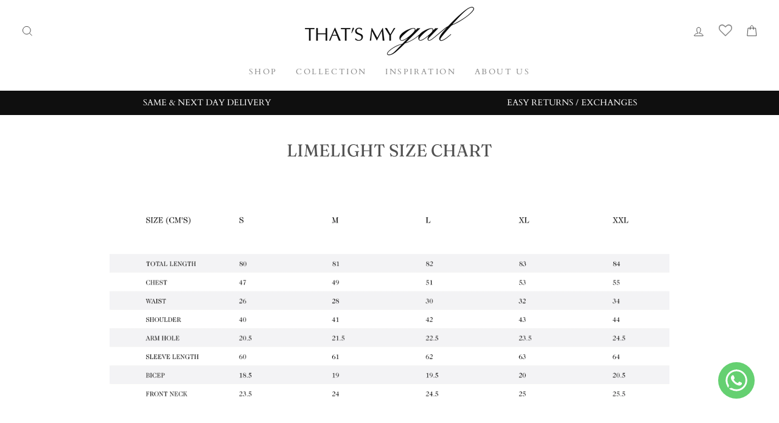

--- FILE ---
content_type: text/javascript
request_url: https://cdn.starapps.studio/apps/vsk/thatsmygal/data-v2.js
body_size: 9725
content:
"use strict";"undefined"==typeof window.starapps_data&&(window.starapps_data={}),"undefined"==typeof window.starapps_data.product_groups&&(window.starapps_data.product_groups=[{"id":1026172,"products_preset_id":78586,"collections_swatch":"first_product_image","group_name":"After Glow","option_name":"","collections_preset_id":null,"display_position":"top","products_swatch":"first_product_image","mobile_products_preset_id":78586,"mobile_products_swatch":"first_product_image","mobile_collections_preset_id":null,"mobile_collections_swatch":"first_product_image","same_products_preset_for_mobile":true,"same_collections_preset_for_mobile":true,"option_values":[{"id":7365447254174,"option_value":null,"featured_img":"https://cdn.shopify.com/s/files/1/0600/0771/0878/files/P1105582.jpg?v=1693387450","secondary_img":"https://cdn.shopify.com/s/files/1/0600/0771/0878/files/P1105600.jpg?v=1749194640","last_img":"https://cdn.shopify.com/s/files/1/0600/0771/0878/files/P1105665.jpg?v=1693387428","title":"AFTER GLOW DRESS - LAVENDER","handle":"after-glow-lavender","available":true,"max_price":525,"min_price":525,"published":false,"swatch_src":"No","swatch_value":null},{"id":7365447319710,"option_value":null,"featured_img":"https://cdn.shopify.com/s/files/1/0600/0771/0878/files/P1105910.jpg?v=1693387492","secondary_img":"https://cdn.shopify.com/s/files/1/0600/0771/0878/files/P1105885.jpg?v=1693387501","last_img":"https://cdn.shopify.com/s/files/1/0600/0771/0878/files/P1105841.jpg?v=1693387566","title":"AFTER GLOW DRESS - LIME","handle":"after-glow-lime","available":true,"max_price":525,"min_price":525,"published":false,"swatch_src":"No","swatch_value":null},{"id":7365447352478,"option_value":null,"featured_img":"https://cdn.shopify.com/s/files/1/0600/0771/0878/files/P1105974.jpg?v=1693387324","secondary_img":"https://cdn.shopify.com/s/files/1/0600/0771/0878/files/P1106014.jpg?v=1693387324","last_img":"https://cdn.shopify.com/s/files/1/0600/0771/0878/files/P1105929.jpg?v=1749194682","title":"AFTER GLOW DRESS - ARCTIC","handle":"after-glow-artic","available":true,"max_price":525,"min_price":525,"published":false,"swatch_src":"No","swatch_value":null}]},{"id":2543427,"products_preset_id":78586,"collections_swatch":"first_product_image","group_name":"ARI CO ORD SET","option_name":"","collections_preset_id":null,"display_position":"top","products_swatch":"first_product_image","mobile_products_preset_id":78586,"mobile_products_swatch":"first_product_image","mobile_collections_preset_id":null,"mobile_collections_swatch":"first_product_image","same_products_preset_for_mobile":true,"same_collections_preset_for_mobile":true,"option_values":[{"id":7482555793566,"option_value":null,"featured_img":"https://cdn.shopify.com/s/files/1/0600/0771/0878/files/TMG_30_Pink_1.png?v=1740473113","secondary_img":"https://cdn.shopify.com/s/files/1/0600/0771/0878/files/TMG_30_Pink_2.png?v=1740473132","last_img":"https://cdn.shopify.com/s/files/1/0600/0771/0878/files/TMG_30_Pink_3.png?v=1740473148","title":"ARI CO ORD SET - FUCHSIA","handle":"ari-co-ord-set-fuchsia","available":true,"max_price":325,"min_price":325,"published":false,"swatch_src":"No","swatch_value":null},{"id":7482556612766,"option_value":null,"featured_img":"https://cdn.shopify.com/s/files/1/0600/0771/0878/files/TMG_30_Lime_1.png?v=1740473005","secondary_img":"https://cdn.shopify.com/s/files/1/0600/0771/0878/files/TMG_30_Lime_2.png?v=1740473023","last_img":"https://cdn.shopify.com/s/files/1/0600/0771/0878/files/TMG_30_Lime_3.png?v=1740473038","title":"ARI CO ORD SET - LIME","handle":"ari-co-ord-set-lime","available":true,"max_price":325,"min_price":325,"published":false,"swatch_src":"No","swatch_value":null}]},{"id":3670094,"products_preset_id":78586,"collections_swatch":"first_product_image","group_name":"Ayna Smock","option_name":"","collections_preset_id":null,"display_position":"top","products_swatch":"first_product_image","mobile_products_preset_id":78586,"mobile_products_swatch":"first_product_image","mobile_collections_preset_id":null,"mobile_collections_swatch":"first_product_image","same_products_preset_for_mobile":true,"same_collections_preset_for_mobile":true,"option_values":[{"id":7530357096606,"option_value":null,"featured_img":"https://cdn.shopify.com/s/files/1/0600/0771/0878/files/A24EC600-6E30-41D9-8543-A470E26EF75C.jpg?v=1745657062","secondary_img":"https://cdn.shopify.com/s/files/1/0600/0771/0878/files/937D179F-A69A-4DFF-80FE-C243EC62B13B.jpg?v=1745657062","last_img":"https://cdn.shopify.com/s/files/1/0600/0771/0878/files/6D40B4CD-0D3F-460A-8A3B-F9732371C6A2.jpg?v=1745657062","title":"AYNA SMOCK DRESS - MINT/PINK","handle":"isla-smock-dress-pink","available":true,"max_price":355,"min_price":355,"published":true,"swatch_src":"No","swatch_value":null},{"id":7530357522590,"option_value":null,"featured_img":"https://cdn.shopify.com/s/files/1/0600/0771/0878/files/F08367DF-A362-4D6A-B52E-AAFC056F3B82.jpg?v=1745656972","secondary_img":"https://cdn.shopify.com/s/files/1/0600/0771/0878/files/4B2267DC-31C4-4983-9F90-F5991A4C8A4F.jpg?v=1745656972","last_img":"https://cdn.shopify.com/s/files/1/0600/0771/0878/files/E4666F6A-396F-4131-9509-9532B27FBB04.jpg?v=1745656946","title":"AYNA SMOCK DRESS - YELLOW/ GREY","handle":"isla-smock-dress-blue","available":true,"max_price":355,"min_price":355,"published":true,"swatch_src":"No","swatch_value":null},{"id":7530357850270,"option_value":null,"featured_img":"https://cdn.shopify.com/s/files/1/0600/0771/0878/files/80D7664A-1C4A-4037-8013-F5EAE3A0DFCA.jpg?v=1745656842","secondary_img":"https://cdn.shopify.com/s/files/1/0600/0771/0878/files/22B4F678-9065-4E00-8CE1-6703BEBF8AC7.jpg?v=1745656842","last_img":"https://cdn.shopify.com/s/files/1/0600/0771/0878/files/321F4463-0EB2-42EF-A182-7D0CD31DBEFD.jpg?v=1745656842","title":"AYNA SMOCK DRESS - RED/ PINK","handle":"isla-smock-dress-lilac","available":true,"max_price":355,"min_price":355,"published":true,"swatch_src":"No","swatch_value":null}]},{"id":3377807,"products_preset_id":78586,"collections_swatch":"first_product_image","group_name":"BE MINE DRESS","option_name":"","collections_preset_id":null,"display_position":"top","products_swatch":"first_product_image","mobile_products_preset_id":78586,"mobile_products_swatch":"first_product_image","mobile_collections_preset_id":null,"mobile_collections_swatch":"first_product_image","same_products_preset_for_mobile":true,"same_collections_preset_for_mobile":true,"option_values":[{"id":7515433861278,"option_value":null,"featured_img":"https://cdn.shopify.com/s/files/1/0600/0771/0878/files/C78BD250-4618-434B-AC74-81E363A41E5E.jpg?v=1745828536","secondary_img":"https://cdn.shopify.com/s/files/1/0600/0771/0878/files/B3DBC950-A28C-4622-A722-7202A0A6B73F.jpg?v=1745828536","last_img":"https://cdn.shopify.com/s/files/1/0600/0771/0878/files/DBBC8B34-DA76-4EF9-856D-4B9589EA8DA6.jpg?v=1745828521","title":"BE MINE DRESS - LIME","handle":"be-mine-dress-lime","available":true,"max_price":320,"min_price":320,"published":true,"swatch_src":"No","swatch_value":null},{"id":7515435532446,"option_value":null,"featured_img":"https://cdn.shopify.com/s/files/1/0600/0771/0878/files/A739D6D9-5A92-4296-BD14-9668F1A8A59D.jpg?v=1745828477","secondary_img":"https://cdn.shopify.com/s/files/1/0600/0771/0878/files/0BE1858D-BD11-4110-85FE-514F1525B72B.jpg?v=1745828477","last_img":"https://cdn.shopify.com/s/files/1/0600/0771/0878/files/D5D8E82B-0B5C-45C3-B340-172A000C1303.jpg?v=1745828457","title":"BE MINE DRESS - AZURE","handle":"be-mine-dress-azure","available":true,"max_price":320,"min_price":320,"published":true,"swatch_src":"No","swatch_value":null}]},{"id":1243739,"products_preset_id":78586,"collections_swatch":"first_product_image","group_name":"BLOOM BABY","option_name":"","collections_preset_id":null,"display_position":"top","products_swatch":"first_product_image","mobile_products_preset_id":78586,"mobile_products_swatch":"first_product_image","mobile_collections_preset_id":null,"mobile_collections_swatch":"first_product_image","same_products_preset_for_mobile":true,"same_collections_preset_for_mobile":true,"option_values":[{"id":7449375244446,"option_value":null,"featured_img":"https://cdn.shopify.com/s/files/1/0600/0771/0878/files/Bloom_Green_2.png?v=1731994031","secondary_img":"https://cdn.shopify.com/s/files/1/0600/0771/0878/files/Bloom_Green_1.png?v=1732190450","last_img":"https://cdn.shopify.com/s/files/1/0600/0771/0878/files/Bloom_Green_3.png?v=1731994033","title":"BLOOM BABY SHORT DRESS - OLIVE","handle":"bloom-baby-short-dress-olive","available":true,"max_price":299,"min_price":299,"published":false,"swatch_src":"No","swatch_value":null},{"id":7449375670430,"option_value":null,"featured_img":"https://cdn.shopify.com/s/files/1/0600/0771/0878/files/P1047582.jpg?v=1686730027","secondary_img":"https://cdn.shopify.com/s/files/1/0600/0771/0878/files/P1047531.jpg?v=1686730048","last_img":"https://cdn.shopify.com/s/files/1/0600/0771/0878/files/P1047561.jpg?v=1686730084","title":"BLOOM BABY SHORT DRESS - BLUE","handle":"bloom-baby-short-dress-blue","available":false,"max_price":375,"min_price":375,"published":false,"swatch_src":"No","swatch_value":null},{"id":7449376555166,"option_value":null,"featured_img":"https://cdn.shopify.com/s/files/1/0600/0771/0878/files/P1047696.jpg?v=1686730322","secondary_img":"https://cdn.shopify.com/s/files/1/0600/0771/0878/files/P1047699.jpg?v=1686730330","last_img":"https://cdn.shopify.com/s/files/1/0600/0771/0878/files/P1047765.jpg?v=1686730358","title":"BLOOM BABY SHORT DRESS - ROUGE","handle":"bloom-baby-short-dress-rouge","available":false,"max_price":375,"min_price":375,"published":false,"swatch_src":"No","swatch_value":null}]},{"id":3670096,"products_preset_id":78586,"collections_swatch":"first_product_image","group_name":"Boho Babe","option_name":"","collections_preset_id":null,"display_position":"top","products_swatch":"first_product_image","mobile_products_preset_id":78586,"mobile_products_swatch":"first_product_image","mobile_collections_preset_id":null,"mobile_collections_swatch":"first_product_image","same_products_preset_for_mobile":true,"same_collections_preset_for_mobile":true,"option_values":[{"id":7530346774686,"option_value":null,"featured_img":"https://cdn.shopify.com/s/files/1/0600/0771/0878/files/6FCD307D-7E48-4212-97F6-CA550EFEE841.jpg?v=1740290606","secondary_img":"https://cdn.shopify.com/s/files/1/0600/0771/0878/files/9FE56BD2-9C9B-4016-B3B8-21B101146151.jpg?v=1740290606","last_img":"https://cdn.shopify.com/s/files/1/0600/0771/0878/files/C240CF9C-28AA-474A-85E9-CA3451F3095C.jpg?v=1740290605","title":"BOHO BABE DRESS - PURPLE","handle":"boho-babe-dress-purple","available":true,"max_price":475,"min_price":475,"published":true,"swatch_src":"No","swatch_value":null},{"id":7530347069598,"option_value":null,"featured_img":"https://cdn.shopify.com/s/files/1/0600/0771/0878/files/713FEE35-0C9C-4A4E-93E0-8FEBAD515B33.jpg?v=1740290755","secondary_img":"https://cdn.shopify.com/s/files/1/0600/0771/0878/files/A1874BBA-3DE2-494D-A5BD-3F6D46C7ED68.jpg?v=1740290755","last_img":"https://cdn.shopify.com/s/files/1/0600/0771/0878/files/a8065e4a-e082-41b4-b4c1-9f9ac4c45f23.webp?v=1740290755","title":"BOHO BABE DRESS - TURQUOISE","handle":"boho-babe-dress-turquoise","available":true,"max_price":475,"min_price":475,"published":true,"swatch_src":"No","swatch_value":null},{"id":7530347167902,"option_value":null,"featured_img":"https://cdn.shopify.com/s/files/1/0600/0771/0878/files/78A0E59E-E066-4103-B164-B74487CC5B7E.jpg?v=1740290693","secondary_img":"https://cdn.shopify.com/s/files/1/0600/0771/0878/files/6A0EC79C-D360-4D37-AFF4-6D1551529E84.jpg?v=1740290694","last_img":"https://cdn.shopify.com/s/files/1/0600/0771/0878/files/A40338E3-49A9-4D66-8F0F-F43ACD403E93.jpg?v=1740290951","title":"BOHO BABE DRESS - BROWN","handle":"boho-babe-dress-brown","available":true,"max_price":475,"min_price":475,"published":true,"swatch_src":"No","swatch_value":null}]},{"id":1243734,"products_preset_id":78586,"collections_swatch":"first_product_image","group_name":"DAYDREAM","option_name":"","collections_preset_id":null,"display_position":"top","products_swatch":"first_product_image","mobile_products_preset_id":78586,"mobile_products_swatch":"first_product_image","mobile_collections_preset_id":null,"mobile_collections_swatch":"first_product_image","same_products_preset_for_mobile":true,"same_collections_preset_for_mobile":true,"option_values":[{"id":7446948413598,"option_value":null,"featured_img":"https://cdn.shopify.com/s/files/1/0600/0771/0878/files/31F2C1A3-CE74-462C-AC20-427D9687B48E.jpg?v=1768192531","secondary_img":"https://cdn.shopify.com/s/files/1/0600/0771/0878/files/308C2BA3-29DB-48DC-8712-8B15E8588794.jpg?v=1768192531","last_img":"https://cdn.shopify.com/s/files/1/0600/0771/0878/files/3FE5F44D-3761-485E-951C-E0F188794093.jpg?v=1768192531","title":"DAYDREAM CO ORD SET - LILAC","handle":"daydream-coord-set-lilac","available":true,"max_price":299,"min_price":299,"published":true,"swatch_src":"No","swatch_value":null},{"id":7446949527710,"option_value":null,"featured_img":"https://cdn.shopify.com/s/files/1/0600/0771/0878/files/D19AED70-9533-46B0-94B4-229D295A08E3.jpg?v=1768192495","secondary_img":"https://cdn.shopify.com/s/files/1/0600/0771/0878/files/0330DB92-BAC3-4D1B-9D30-949925E29773.jpg?v=1768192495","last_img":"https://cdn.shopify.com/s/files/1/0600/0771/0878/files/31203EFE-7667-40B6-874A-18312831CD23.jpg?v=1768192495","title":"DAYDREAM CO ORD SET - PINK","handle":"daydream-co-ord-set-pink","available":true,"max_price":299,"min_price":299,"published":true,"swatch_src":"No","swatch_value":null},{"id":7446950936734,"option_value":null,"featured_img":"https://cdn.shopify.com/s/files/1/0600/0771/0878/files/IMG_1882.jpg?v=1685012156","secondary_img":"https://cdn.shopify.com/s/files/1/0600/0771/0878/products/image00029.jpg?v=1685012156","last_img":"https://cdn.shopify.com/s/files/1/0600/0771/0878/products/image00033.jpg?v=1685012156","title":"DAYDREAM CO ORD SET - TROPICAL","handle":"daydream-co-ord-set-tropical","available":true,"max_price":395,"min_price":395,"published":false,"swatch_src":"No","swatch_value":null}]},{"id":1081128,"products_preset_id":78586,"collections_swatch":"first_product_image","group_name":"Epiphany","option_name":"","collections_preset_id":null,"display_position":"top","products_swatch":"first_product_image","mobile_products_preset_id":78586,"mobile_products_swatch":"first_product_image","mobile_collections_preset_id":null,"mobile_collections_swatch":"first_product_image","same_products_preset_for_mobile":true,"same_collections_preset_for_mobile":true,"option_values":[{"id":7403761664158,"option_value":null,"featured_img":"https://cdn.shopify.com/s/files/1/0600/0771/0878/files/IMG_9825_98e26896-9985-4c93-a5af-bd43debc570b.jpg?v=1685012186","secondary_img":"https://cdn.shopify.com/s/files/1/0600/0771/0878/products/IMG_9824.jpg?v=1685012186","last_img":"https://cdn.shopify.com/s/files/1/0600/0771/0878/products/IMG_9821.jpg?v=1685012186","title":"EPIPHANY CO ORD - AZURE","handle":"epiphany-set-azure","available":false,"max_price":325,"min_price":325,"published":false,"swatch_src":"No","swatch_value":null},{"id":7403763925150,"option_value":null,"featured_img":"https://cdn.shopify.com/s/files/1/0600/0771/0878/files/IMG_9826_0257ef8e-ba3c-4110-833f-a2aa63b1e03b.jpg?v=1685012213","secondary_img":"https://cdn.shopify.com/s/files/1/0600/0771/0878/products/IMG_9827.jpg?v=1685012213","last_img":"https://cdn.shopify.com/s/files/1/0600/0771/0878/products/IMG_9831.jpg?v=1685012211","title":"EPIPHANY CO ORD - COFFEE","handle":"epiphany-set-coffee","available":false,"max_price":325,"min_price":325,"published":false,"swatch_src":"No","swatch_value":null},{"id":7403766251678,"option_value":null,"featured_img":"https://cdn.shopify.com/s/files/1/0600/0771/0878/files/IMG_1351_b3b1dce0-6ba0-4418-8e44-3e414ef8cca7.jpg?v=1685012671","secondary_img":"https://cdn.shopify.com/s/files/1/0600/0771/0878/products/IMG_1353.jpg?v=1685012671","last_img":"https://cdn.shopify.com/s/files/1/0600/0771/0878/products/IMG_1351.jpg?v=1685012671","title":"EPIPHANY CO ORD - LIME","handle":"epiphany-set-lime","available":true,"max_price":325,"min_price":325,"published":false,"swatch_src":"No","swatch_value":null}]},{"id":1026182,"products_preset_id":78586,"collections_swatch":"first_product_image","group_name":"Eyes On Me","option_name":"","collections_preset_id":null,"display_position":"top","products_swatch":"first_product_image","mobile_products_preset_id":78586,"mobile_products_swatch":"first_product_image","mobile_collections_preset_id":null,"mobile_collections_swatch":"first_product_image","same_products_preset_for_mobile":true,"same_collections_preset_for_mobile":true,"option_values":[{"id":7363673194654,"option_value":null,"featured_img":"https://cdn.shopify.com/s/files/1/0600/0771/0878/files/0CCE1AF3-B386-453F-8978-782755DC6C50.jpg?v=1768391059","secondary_img":"https://cdn.shopify.com/s/files/1/0600/0771/0878/files/68F5E408-0880-40DE-AB10-DC4F4E2BD6FD.jpg?v=1768391059","last_img":"https://cdn.shopify.com/s/files/1/0600/0771/0878/files/B623DEE1-3AB4-4191-B4C8-31C3AC44B219.jpg?v=1768391059","title":"EYES ON YOU DRESS  - FUCHSIA","handle":"fuchsia-eyes-on-me","available":true,"max_price":525,"min_price":525,"published":true,"swatch_src":"No","swatch_value":null},{"id":7363673718942,"option_value":null,"featured_img":"https://cdn.shopify.com/s/files/1/0600/0771/0878/files/P1116665.jpg?v=1693388379","secondary_img":"https://cdn.shopify.com/s/files/1/0600/0771/0878/files/Layer0_21dba06f-4ff6-4ab4-b615-13809349198b.jpg?v=1693388390","last_img":"https://cdn.shopify.com/s/files/1/0600/0771/0878/files/P1116791.jpg?v=1693388459","title":"EYES ON YOU DRESS - SUNSHINE","handle":"sunshine-eyes-on-me","available":true,"max_price":575,"min_price":575,"published":false,"swatch_src":"No","swatch_value":null}]},{"id":1026173,"products_preset_id":78586,"collections_swatch":"first_product_image","group_name":"Forever On Holiday","option_name":"","collections_preset_id":null,"display_position":"top","products_swatch":"first_product_image","mobile_products_preset_id":78586,"mobile_products_swatch":"first_product_image","mobile_collections_preset_id":null,"mobile_collections_swatch":"first_product_image","same_products_preset_for_mobile":true,"same_collections_preset_for_mobile":true,"option_values":[{"id":7344107126942,"option_value":null,"featured_img":"https://cdn.shopify.com/s/files/1/0600/0771/0878/files/56F52655-79DD-45BF-9C43-9BAB2917AC85.jpg?v=1745664310","secondary_img":"https://cdn.shopify.com/s/files/1/0600/0771/0878/files/90D3D323-B523-4992-9838-045102A2CF70.jpg?v=1745664310","last_img":"https://cdn.shopify.com/s/files/1/0600/0771/0878/files/DF976855-501B-409E-BA5F-561049197B5E.jpg?v=1745664282","title":"FOREVER ON HOLIDAY KAFTAN - TAFFY","handle":"forever-on-holiday-taffy","available":true,"max_price":325,"min_price":325,"published":true,"swatch_src":"No","swatch_value":null},{"id":7363656384670,"option_value":null,"featured_img":"https://cdn.shopify.com/s/files/1/0600/0771/0878/files/IMG_0742_0fab183b-a6bf-43ff-9844-23344855e6ba.jpg?v=1685012770","secondary_img":"https://cdn.shopify.com/s/files/1/0600/0771/0878/products/IMG_0743.jpg?v=1685012770","last_img":"https://cdn.shopify.com/s/files/1/0600/0771/0878/products/IMG_0742.jpg?v=1685012770","title":"FOREVER ON HOLIDAY KAFTAN - EMERALD","handle":"emerald-forever-on-holiday","available":false,"max_price":199,"min_price":199,"published":false,"swatch_src":"No","swatch_value":null},{"id":7363671883934,"option_value":null,"featured_img":"https://cdn.shopify.com/s/files/1/0600/0771/0878/files/F37942E0-D5DC-40D2-9FAA-4F0D55E8F468.jpg?v=1745664571","secondary_img":"https://cdn.shopify.com/s/files/1/0600/0771/0878/files/16F3AE00-09A2-4490-8500-EA27DAC19B3D.jpg?v=1745664571","last_img":"https://cdn.shopify.com/s/files/1/0600/0771/0878/files/735D96C0-A433-458C-B8BD-A0226E057C74.jpg?v=1745664564","title":"FOREVER ON HOLIDAY KAFTAN - CORAL","handle":"forever-on-holiday-peach","available":true,"max_price":325,"min_price":325,"published":true,"swatch_src":"No","swatch_value":null}]},{"id":1243750,"products_preset_id":78586,"collections_swatch":"first_product_image","group_name":"Forever Yours Dress","option_name":"","collections_preset_id":null,"display_position":"top","products_swatch":"first_product_image","mobile_products_preset_id":78586,"mobile_products_swatch":"first_product_image","mobile_collections_preset_id":null,"mobile_collections_swatch":"first_product_image","same_products_preset_for_mobile":true,"same_collections_preset_for_mobile":true,"option_values":[{"id":7446955950238,"option_value":null,"featured_img":"https://cdn.shopify.com/s/files/1/0600/0771/0878/files/IMG_1731.jpg?v=1685011937","secondary_img":"https://cdn.shopify.com/s/files/1/0600/0771/0878/products/image00001.jpg?v=1685011937","last_img":"https://cdn.shopify.com/s/files/1/0600/0771/0878/products/image00005.jpg?v=1685011937","title":"FOREVER YOURS DRESS - TURQUOISE","handle":"forever-yours-dress-green","available":false,"max_price":375,"min_price":375,"published":false,"swatch_src":"No","swatch_value":null},{"id":7446956966046,"option_value":null,"featured_img":"https://cdn.shopify.com/s/files/1/0600/0771/0878/files/44F9398F-B6EA-4212-831C-84D087D59D1E.jpg?v=1745826996","secondary_img":"https://cdn.shopify.com/s/files/1/0600/0771/0878/files/F32BFEFF-8D32-4C46-ABC9-783C5EACA44D.jpg?v=1745827023","last_img":"https://cdn.shopify.com/s/files/1/0600/0771/0878/files/EFEDAB91-30C7-47F4-AD74-C9C84632276D.jpg?v=1745827023","title":"FOREVER YOURS DRESS - ORANGE","handle":"forever-your-dress-orange","available":true,"max_price":355,"min_price":355,"published":true,"swatch_src":"No","swatch_value":null},{"id":7446960570526,"option_value":null,"featured_img":"https://cdn.shopify.com/s/files/1/0600/0771/0878/files/F343A22F-CAFC-4CFA-8F29-E841C5343FBF.jpg?v=1745827240","secondary_img":"https://cdn.shopify.com/s/files/1/0600/0771/0878/files/58F34F09-9441-48BC-A791-39C9594F2EFB.jpg?v=1745827240","last_img":"https://cdn.shopify.com/s/files/1/0600/0771/0878/files/CD0AC8AA-B87E-4F70-8E2E-75C0678117EF.jpg?v=1745827234","title":"FOREVER YOURS DRESS - LAVENDER","handle":"forever-yours-lavender","available":true,"max_price":355,"min_price":355,"published":true,"swatch_src":"No","swatch_value":null}]},{"id":1026167,"products_preset_id":78586,"collections_swatch":"first_product_image","group_name":"Golden Opportunity","option_name":"","collections_preset_id":null,"display_position":"top","products_swatch":"first_product_image","mobile_products_preset_id":78586,"mobile_products_swatch":"first_product_image","mobile_collections_preset_id":null,"mobile_collections_swatch":"first_product_image","same_products_preset_for_mobile":true,"same_collections_preset_for_mobile":true,"option_values":[{"id":7344103194782,"option_value":null,"featured_img":"https://cdn.shopify.com/s/files/1/0600/0771/0878/files/1E10ECA1-6DE1-4BF1-97B6-DE0684CCB89E.jpg?v=1768390806","secondary_img":"https://cdn.shopify.com/s/files/1/0600/0771/0878/files/27A4C82A-E3C8-4FA8-8DAE-68981398727F.jpg?v=1768390805","last_img":"https://cdn.shopify.com/s/files/1/0600/0771/0878/files/0CDC3AB4-A699-4EAB-95BE-115F3C860048.jpg?v=1768390805","title":"GOLDEN OPPORTUNITY DRESS - ONYX","handle":"golden-opportunity-onyx","available":true,"max_price":525,"min_price":525,"published":true,"swatch_src":"No","swatch_value":null},{"id":7344106438814,"option_value":null,"featured_img":"https://cdn.shopify.com/s/files/1/0600/0771/0878/files/144AD95C-BAC3-470D-A070-BE9ECB9A3EED.jpg?v=1768389744","secondary_img":"https://cdn.shopify.com/s/files/1/0600/0771/0878/files/818FD9CB-72D0-4525-ACE7-478A93D731F2.jpg?v=1768389744","last_img":"https://cdn.shopify.com/s/files/1/0600/0771/0878/files/7F29A2B8-7B4A-49B8-A141-4E5C310AECBD.jpg?v=1768389744","title":"GOLDEN OPPORTUNITY DRESS - PEARL","handle":"golden-opportunity-pearl","available":true,"max_price":525,"min_price":525,"published":true,"swatch_src":"No","swatch_value":null}]},{"id":2543429,"products_preset_id":78586,"collections_swatch":"first_product_image","group_name":"ISLAND GAL CO ORD","option_name":"","collections_preset_id":null,"display_position":"top","products_swatch":"first_product_image","mobile_products_preset_id":78586,"mobile_products_swatch":"first_product_image","mobile_collections_preset_id":null,"mobile_collections_swatch":"first_product_image","same_products_preset_for_mobile":true,"same_collections_preset_for_mobile":true,"option_values":[{"id":7482560053406,"option_value":null,"featured_img":"https://cdn.shopify.com/s/files/1/0600/0771/0878/files/6F49DB57-C74F-4956-9B67-C4B62C846FEB.jpg?v=1768136438","secondary_img":"https://cdn.shopify.com/s/files/1/0600/0771/0878/files/A37587C5-C0A4-4009-AB13-265ECA452FDC.jpg?v=1768136438","last_img":"https://cdn.shopify.com/s/files/1/0600/0771/0878/files/18EA69ED-BCB6-4100-838A-CA7C8DA0FF9C.jpg?v=1768136438","title":"ISLAND GAL CO ORD SET - RUBY","handle":"island-gal-co-ord-set-ruby","available":true,"max_price":475,"min_price":475,"published":true,"swatch_src":"No","swatch_value":null},{"id":7482565722270,"option_value":null,"featured_img":"https://cdn.shopify.com/s/files/1/0600/0771/0878/files/87C1F498-219F-4A13-BEDE-7952E88F91F9.jpg?v=1768138489","secondary_img":"https://cdn.shopify.com/s/files/1/0600/0771/0878/files/ECB275A3-A966-480A-8C8E-D7A8183A3E7B.jpg?v=1768138489","last_img":"https://cdn.shopify.com/s/files/1/0600/0771/0878/files/09CC9383-EA8B-48B4-8ADD-D1518305313F.jpg?v=1768138489","title":"ISLAND GAL CO ORD SET - BLUE","handle":"island-gal-co-ord-set-blue","available":true,"max_price":475,"min_price":475,"published":true,"swatch_src":"No","swatch_value":null},{"id":7482571423902,"option_value":null,"featured_img":"https://cdn.shopify.com/s/files/1/0600/0771/0878/files/E435C9D8-F3C3-48AE-94EF-6217DD853592.jpg?v=1768138191","secondary_img":"https://cdn.shopify.com/s/files/1/0600/0771/0878/files/4951CFB0-AF3A-4C8D-9C02-47629F72AD13.jpg?v=1768138191","last_img":"https://cdn.shopify.com/s/files/1/0600/0771/0878/files/7FFD2FD3-E289-428A-8020-E69E812E6B11.jpg?v=1768138191","title":"ISLAND GAL CO ORD SET - EMERALD","handle":"island-gal-co-ord-set-emerald","available":true,"max_price":475,"min_price":475,"published":true,"swatch_src":"No","swatch_value":null}]},{"id":3670092,"products_preset_id":78586,"collections_swatch":"first_product_image","group_name":"Isla Smock Dress","option_name":"","collections_preset_id":null,"display_position":"top","products_swatch":"first_product_image","mobile_products_preset_id":78586,"mobile_products_swatch":"first_product_image","mobile_collections_preset_id":null,"mobile_collections_swatch":"first_product_image","same_products_preset_for_mobile":true,"same_collections_preset_for_mobile":true,"option_values":[{"id":7533945651358,"option_value":null,"featured_img":"https://cdn.shopify.com/s/files/1/0600/0771/0878/files/65540791-D0B9-48A6-9234-354806CCD84B.jpg?v=1745659230","secondary_img":"https://cdn.shopify.com/s/files/1/0600/0771/0878/files/1229E9F0-8B85-4C50-8480-80C254B84C5B.jpg?v=1745659230","last_img":"https://cdn.shopify.com/s/files/1/0600/0771/0878/files/A4F0710A-A18B-480B-8656-5A9823F5B1F5.jpg?v=1745659230","title":"ISLA SMOCK DRESS - PINK","handle":"pink-isla-smock-dress","available":true,"max_price":325,"min_price":325,"published":true,"swatch_src":"No","swatch_value":null},{"id":7533946011806,"option_value":null,"featured_img":"https://cdn.shopify.com/s/files/1/0600/0771/0878/files/953445F4-0FF1-48DE-9EAD-03FA3979135A.jpg?v=1745659060","secondary_img":"https://cdn.shopify.com/s/files/1/0600/0771/0878/files/C092149C-F5D7-4C17-85B6-0DFCCDF76BE0.jpg?v=1745659060","last_img":"https://cdn.shopify.com/s/files/1/0600/0771/0878/files/0057D803-AFB2-4AE2-8B99-A2300936C528.jpg?v=1745659060","title":"ISLA SMOCK DRESS - BLUE","handle":"blue-isla-smock-dress","available":true,"max_price":325,"min_price":325,"published":true,"swatch_src":"No","swatch_value":null},{"id":7533947289758,"option_value":null,"featured_img":"https://cdn.shopify.com/s/files/1/0600/0771/0878/files/98307A4F-42F7-4B3C-9BCA-6A3ABFD57381.jpg?v=1745658910","secondary_img":"https://cdn.shopify.com/s/files/1/0600/0771/0878/files/82BE8FF6-43BB-4BB0-BC7E-33E468BC40F1.jpg?v=1745658910","last_img":"https://cdn.shopify.com/s/files/1/0600/0771/0878/files/DB353E04-8E9E-4C99-A97D-0922B55A89C4.jpg?v=1745658891","title":"ISLA SMOCK DRESS - LILAC","handle":"pink-isla-smock-dress-1","available":true,"max_price":325,"min_price":325,"published":true,"swatch_src":"No","swatch_value":null}]},{"id":2543432,"products_preset_id":78586,"collections_swatch":"first_product_image","group_name":"LIMELIGHT PLAYSUIT","option_name":"","collections_preset_id":null,"display_position":"top","products_swatch":"first_product_image","mobile_products_preset_id":78586,"mobile_products_swatch":"first_product_image","mobile_collections_preset_id":null,"mobile_collections_swatch":"first_product_image","same_products_preset_for_mobile":true,"same_collections_preset_for_mobile":true,"option_values":[{"id":7361562968222,"option_value":null,"featured_img":"https://cdn.shopify.com/s/files/1/0600/0771/0878/files/Playsuit_1.png?v=1731935170","secondary_img":"https://cdn.shopify.com/s/files/1/0600/0771/0878/files/Playsuit_2.png?v=1731935173","last_img":"https://cdn.shopify.com/s/files/1/0600/0771/0878/files/Playsuit_3.png?v=1731935174","title":"LIMELIGHT PLAYSUIT - TROPICAL FLORAL","handle":"limelight-tropical-floral","available":true,"max_price":395,"min_price":395,"published":false,"swatch_src":"No","swatch_value":null},{"id":7473738612894,"option_value":null,"featured_img":"https://cdn.shopify.com/s/files/1/0600/0771/0878/files/P1058443.jpg?v=1686820242","secondary_img":"https://cdn.shopify.com/s/files/1/0600/0771/0878/files/P1058353.jpg?v=1686820253","last_img":"https://cdn.shopify.com/s/files/1/0600/0771/0878/files/P1058383.jpg?v=1686820278","title":"LIMELIGHT PLAYSUIT - OLIVE","handle":"limelight-playsuit-olive","available":false,"max_price":395,"min_price":395,"published":false,"swatch_src":"No","swatch_value":null},{"id":7473738940574,"option_value":null,"featured_img":"https://cdn.shopify.com/s/files/1/0600/0771/0878/files/2B3846F3-EF54-401D-9ED3-3EB71E319B17.jpg?v=1768030908","secondary_img":"https://cdn.shopify.com/s/files/1/0600/0771/0878/files/F6A37ACC-0E25-49FC-9657-479D7D48A0E9.jpg?v=1768030908","last_img":"https://cdn.shopify.com/s/files/1/0600/0771/0878/files/Generated_with_Kive.ai_-_Create_an_editorial_photoshoot_thats_modern_chic_and_romantic._Background_should_reflect_an_esthetic_resort_vibe._Do_not_change_the_product__it_is_a_playsuit.png?v=1768030908","title":"LIMELIGHT PLAYSUIT - PINK","handle":"limelight-playsuit-pink","available":true,"max_price":395,"min_price":395,"published":true,"swatch_src":"No","swatch_value":null}]},{"id":3670098,"products_preset_id":78586,"collections_swatch":"first_product_image","group_name":"Mirage Kaftan","option_name":"","collections_preset_id":null,"display_position":"top","products_swatch":"first_product_image","mobile_products_preset_id":78586,"mobile_products_swatch":"first_product_image","mobile_collections_preset_id":null,"mobile_collections_swatch":"first_product_image","same_products_preset_for_mobile":true,"same_collections_preset_for_mobile":true,"option_values":[{"id":7530361258142,"option_value":null,"featured_img":"https://cdn.shopify.com/s/files/1/0600/0771/0878/files/83D76B3D-AB4B-404D-90CD-13CECAFAF3D3.jpg?v=1740292516","secondary_img":"https://cdn.shopify.com/s/files/1/0600/0771/0878/files/AC2F8894-92FF-42DF-AA33-DE3346C5BFC7.jpg?v=1740292516","last_img":"https://cdn.shopify.com/s/files/1/0600/0771/0878/files/0885A578-7729-4E53-9E7C-9EE88AB86DAE.jpg?v=1740292516","title":"MIRAGE KAFTAN DRESS - TEAL","handle":"mirage-kaftan-dress-teal","available":true,"max_price":525,"min_price":525,"published":true,"swatch_src":"No","swatch_value":null},{"id":7530361716894,"option_value":null,"featured_img":"https://cdn.shopify.com/s/files/1/0600/0771/0878/files/457FA5E9-1B3D-4A43-BE15-45661F9A5ABF.jpg?v=1740292354","secondary_img":"https://cdn.shopify.com/s/files/1/0600/0771/0878/files/3C6163CF-2050-45F4-85D3-F733C63476A8.jpg?v=1740292355","last_img":"https://cdn.shopify.com/s/files/1/0600/0771/0878/files/E25AF54E-48D2-490F-9F15-2DB9925374AD.jpg?v=1740292541","title":"MIRAGE KAFTAN DRESS - BROWN","handle":"mirage-kaftan-dress-brown","available":true,"max_price":525,"min_price":525,"published":true,"swatch_src":"No","swatch_value":null},{"id":7530362110110,"option_value":null,"featured_img":"https://cdn.shopify.com/s/files/1/0600/0771/0878/files/18C5F585-58A5-4C11-9107-272A7CFAB1C2.jpg?v=1767959159","secondary_img":"https://cdn.shopify.com/s/files/1/0600/0771/0878/files/1D2AD23F-2792-4B41-B3A5-75DAAAE5E844.jpg?v=1767959159","last_img":"https://cdn.shopify.com/s/files/1/0600/0771/0878/files/104439B4-4458-4326-9C03-126B0D83729B.jpg?v=1740292243","title":"MIRAGE KAFTAN DRESS - PINK","handle":"mirage-kaftan-dress-pink","available":true,"max_price":525,"min_price":525,"published":true,"swatch_src":"No","swatch_value":null}]},{"id":3670095,"products_preset_id":78586,"collections_swatch":"first_product_image","group_name":"Ocean Breeze","option_name":"","collections_preset_id":null,"display_position":"top","products_swatch":"first_product_image","mobile_products_preset_id":78586,"mobile_products_swatch":"first_product_image","mobile_collections_preset_id":null,"mobile_collections_swatch":"first_product_image","same_products_preset_for_mobile":true,"same_collections_preset_for_mobile":true,"option_values":[{"id":7534184399006,"option_value":null,"featured_img":"https://cdn.shopify.com/s/files/1/0600/0771/0878/files/1B9AE8A4-2523-4CD2-81B6-CAFC690B11BB.jpg?v=1740216071","secondary_img":"https://cdn.shopify.com/s/files/1/0600/0771/0878/files/DED58C74-7151-4DDC-B171-EF73BC6D9BA1.jpg?v=1740216071","last_img":"https://cdn.shopify.com/s/files/1/0600/0771/0878/files/308B01F5-A2C8-41A9-B12D-CCCEAD7E9378.jpg?v=1740216071","title":"OCEAN BREEZE SHIRT DRESS - CORAL","handle":"ocean-breeze-shirt-dress-peach","available":true,"max_price":425,"min_price":425,"published":true,"swatch_src":"No","swatch_value":null},{"id":7534184628382,"option_value":null,"featured_img":"https://cdn.shopify.com/s/files/1/0600/0771/0878/files/681DF848-E9FE-4E56-B3C0-C404AE2A50C3.jpg?v=1740215770","secondary_img":"https://cdn.shopify.com/s/files/1/0600/0771/0878/files/8C51DCA5-F7FF-442D-9FE0-C82C63340038.jpg?v=1740215771","last_img":"https://cdn.shopify.com/s/files/1/0600/0771/0878/files/162F7993-4BD4-4510-9F59-E07640B75E15.jpg?v=1740215770","title":"OCEAN BREEZE SHIRT DRESS - AQUA","handle":"ocean-breeze-shirt-dress-aqua","available":true,"max_price":425,"min_price":425,"published":true,"swatch_src":"No","swatch_value":null}]},{"id":3377808,"products_preset_id":78586,"collections_swatch":"first_product_image","group_name":"OH DARLING DRESS","option_name":"","collections_preset_id":null,"display_position":"top","products_swatch":"first_product_image","mobile_products_preset_id":78586,"mobile_products_swatch":"first_product_image","mobile_collections_preset_id":null,"mobile_collections_swatch":"first_product_image","same_products_preset_for_mobile":true,"same_collections_preset_for_mobile":true,"option_values":[{"id":7515432288414,"option_value":null,"featured_img":"https://cdn.shopify.com/s/files/1/0600/0771/0878/files/IMG_5098_67a004a3-e0ed-42ca-a1a4-ed1c67df639e.jpg?v=1690536864","secondary_img":"https://cdn.shopify.com/s/files/1/0600/0771/0878/files/IMG_5101.jpg?v=1690536864","last_img":"https://cdn.shopify.com/s/files/1/0600/0771/0878/files/IMG_5097.jpg?v=1690536864","title":"OH DARLING DRESS - WHITE","handle":"oh-darling-dress-white","available":true,"max_price":177,"min_price":177,"published":false,"swatch_src":"No","swatch_value":null},{"id":7515689713822,"option_value":null,"featured_img":"https://cdn.shopify.com/s/files/1/0600/0771/0878/files/0E8A8789.jpg?v=1756203591","secondary_img":"https://cdn.shopify.com/s/files/1/0600/0771/0878/files/0E8A8804.jpg?v=1756204736","last_img":"https://cdn.shopify.com/s/files/1/0600/0771/0878/files/0E8A8806.jpg?v=1756203546","title":"OH DARLING DRESS - PINK","handle":"oh-darling-dress-pink","available":true,"max_price":295,"min_price":295,"published":true,"swatch_src":"No","swatch_value":null},{"id":7515433271454,"option_value":null,"featured_img":"https://cdn.shopify.com/s/files/1/0600/0771/0878/files/0E8A8900.jpg?v=1756205628","secondary_img":"https://cdn.shopify.com/s/files/1/0600/0771/0878/files/0E8A8889.jpg?v=1756205788","last_img":"https://cdn.shopify.com/s/files/1/0600/0771/0878/files/0E8A8893.jpg?v=1756205788","title":"OH DARLING DRESS - MAUVE","handle":"oh-darling-dress-mauve","available":true,"max_price":295,"min_price":295,"published":true,"swatch_src":"No","swatch_value":null}]},{"id":1081121,"products_preset_id":78586,"collections_swatch":"first_product_image","group_name":"Opulence","option_name":"","collections_preset_id":null,"display_position":"top","products_swatch":"first_product_image","mobile_products_preset_id":78586,"mobile_products_swatch":"first_product_image","mobile_collections_preset_id":null,"mobile_collections_swatch":"first_product_image","same_products_preset_for_mobile":true,"same_collections_preset_for_mobile":true,"option_values":[{"id":7403775918238,"option_value":null,"featured_img":"https://cdn.shopify.com/s/files/1/0600/0771/0878/files/IMG_9740_1bd3871a-66da-4b89-acea-e1d6b9d0efe6.jpg?v=1685013141","secondary_img":"https://cdn.shopify.com/s/files/1/0600/0771/0878/products/P1094968.jpg?v=1685013141","last_img":"https://cdn.shopify.com/s/files/1/0600/0771/0878/products/IMG_9740.jpg?v=1685013141","title":"OPULENCE DRESS - PINK","handle":"opulence-pink","available":false,"max_price":425,"min_price":425,"published":false,"swatch_src":"No","swatch_value":null},{"id":7403776409758,"option_value":null,"featured_img":"https://cdn.shopify.com/s/files/1/0600/0771/0878/files/IMG_1356_1469738c-c560-4399-acda-ab2434e02119.jpg?v=1685013103","secondary_img":"https://cdn.shopify.com/s/files/1/0600/0771/0878/products/IMG_1357.jpg?v=1685013103","last_img":"https://cdn.shopify.com/s/files/1/0600/0771/0878/products/P1094884.jpg?v=1685013101","title":"OPULENCE DRESS - PEARL","handle":"opulence-pearl","available":false,"max_price":525,"min_price":525,"published":false,"swatch_src":"No","swatch_value":null},{"id":7403776868510,"option_value":null,"featured_img":"https://cdn.shopify.com/s/files/1/0600/0771/0878/files/IMG_0361_dcf81d71-93f2-4a40-a550-34383ff7b9e0.jpg?v=1685013029","secondary_img":"https://cdn.shopify.com/s/files/1/0600/0771/0878/products/IMG_0360.jpg?v=1685013029","last_img":"https://cdn.shopify.com/s/files/1/0600/0771/0878/products/IMG_0367.jpg?v=1685013019","title":"OPULENCE DRESS - OMBRE CORAL /SKY","handle":"opulence-ombre-peach-sky","available":true,"max_price":425,"min_price":425,"published":false,"swatch_src":"No","swatch_value":null}]},{"id":1081120,"products_preset_id":78586,"collections_swatch":"first_product_image","group_name":"Own Muse","option_name":"","collections_preset_id":null,"display_position":"top","products_swatch":"first_product_image","mobile_products_preset_id":78586,"mobile_products_swatch":"first_product_image","mobile_collections_preset_id":null,"mobile_collections_swatch":"first_product_image","same_products_preset_for_mobile":true,"same_collections_preset_for_mobile":true,"option_values":[{"id":7403777425566,"option_value":null,"featured_img":"https://cdn.shopify.com/s/files/1/0600/0771/0878/files/P1048065.jpg?v=1686819399","secondary_img":"https://cdn.shopify.com/s/files/1/0600/0771/0878/files/P1048005.jpg?v=1686819399","last_img":"https://cdn.shopify.com/s/files/1/0600/0771/0878/products/IMG_1187.jpg?v=1686819399","title":"OWN MUSE DRESS - VIOLET","handle":"own-muse-violet","available":false,"max_price":325,"min_price":325,"published":false,"swatch_src":"No","swatch_value":null},{"id":7403778080926,"option_value":null,"featured_img":"https://cdn.shopify.com/s/files/1/0600/0771/0878/products/IMG_1349.jpg?v=1699248579","secondary_img":"https://cdn.shopify.com/s/files/1/0600/0771/0878/files/pinkgreen1.png?v=1699248579","last_img":"https://cdn.shopify.com/s/files/1/0600/0771/0878/products/IMG_9746.jpg?v=1699248505","title":"OWN MUSE DRESS - OMBRE PINK/ MINT","handle":"own-muse-ombre-mint-pink","available":false,"max_price":325,"min_price":325,"published":false,"swatch_src":"No","swatch_value":null},{"id":7403778539678,"option_value":null,"featured_img":"https://cdn.shopify.com/s/files/1/0600/0771/0878/files/P1048140.png?v=1731946403","secondary_img":"https://cdn.shopify.com/s/files/1/0600/0771/0878/files/Own_Muse_black.png?v=1731946399","last_img":"https://cdn.shopify.com/s/files/1/0600/0771/0878/files/P1048167.png?v=1731946400","title":"OWN MUSE DRESS - ONYX","handle":"own-muse-onyx","available":true,"max_price":355,"min_price":355,"published":false,"swatch_src":"No","swatch_value":null}]},{"id":1026181,"products_preset_id":78586,"collections_swatch":"first_product_image","group_name":"Rudy","option_name":"","collections_preset_id":null,"display_position":"top","products_swatch":"first_product_image","mobile_products_preset_id":78586,"mobile_products_swatch":"first_product_image","mobile_collections_preset_id":null,"mobile_collections_swatch":"first_product_image","same_products_preset_for_mobile":true,"same_collections_preset_for_mobile":true,"option_values":[{"id":7361563295902,"option_value":null,"featured_img":"https://cdn.shopify.com/s/files/1/0600/0771/0878/files/84CB45A3-2E88-4D09-885D-95983845FBEE.jpg?v=1768194163","secondary_img":"https://cdn.shopify.com/s/files/1/0600/0771/0878/files/51809C0D-D3A4-42F4-A096-25616C4749A7.jpg?v=1768194163","last_img":"https://cdn.shopify.com/s/files/1/0600/0771/0878/files/55EB7564-9CAB-4C4E-A6FB-BDB12D9BF2A8.jpg?v=1768194163","title":"RUDY MAXI DRESS - MOSS","handle":"rudy-moss","available":true,"max_price":475,"min_price":475,"published":true,"swatch_src":"No","swatch_value":null},{"id":7363645898910,"option_value":null,"featured_img":"https://cdn.shopify.com/s/files/1/0600/0771/0878/files/B19FFE4A-B181-43A6-93C5-FAEDA7218092.jpg?v=1768194411","secondary_img":"https://cdn.shopify.com/s/files/1/0600/0771/0878/files/4F99C645-D85F-4A9E-81CD-6166C793BF01.jpg?v=1768194411","last_img":"https://cdn.shopify.com/s/files/1/0600/0771/0878/files/077FB417-91C6-4253-B2E8-F7A99184DC41.jpg?v=1768194411","title":"RUDY MAXI DRESS - PEARL","handle":"rudy-pearl","available":true,"max_price":475,"min_price":475,"published":true,"swatch_src":"No","swatch_value":null}]},{"id":2543433,"products_preset_id":78586,"collections_swatch":"first_product_image","group_name":"SAHARA DRESS","option_name":"","collections_preset_id":null,"display_position":"top","products_swatch":"first_product_image","mobile_products_preset_id":78586,"mobile_products_swatch":"first_product_image","mobile_collections_preset_id":null,"mobile_collections_swatch":"first_product_image","same_products_preset_for_mobile":true,"same_collections_preset_for_mobile":true,"option_values":[{"id":7482580205726,"option_value":null,"featured_img":"https://cdn.shopify.com/s/files/1/0600/0771/0878/files/IMG_3083_4a933a92-b9b9-4664-b2a8-151e5366f155.jpg?v=1685010880","secondary_img":"https://cdn.shopify.com/s/files/1/0600/0771/0878/files/IMG_3081.jpg?v=1685010880","last_img":"https://cdn.shopify.com/s/files/1/0600/0771/0878/files/IMG_3085.jpg?v=1685010880","title":"SAHARA DRESS - BRONZE","handle":"sahara-dress-bronze","available":true,"max_price":325,"min_price":325,"published":false,"swatch_src":"No","swatch_value":null},{"id":7482585514142,"option_value":null,"featured_img":"https://cdn.shopify.com/s/files/1/0600/0771/0878/files/IMG_3088_9394ccc6-50d7-4ea3-b877-457eb18f4bdc.jpg?v=1685011579","secondary_img":"https://cdn.shopify.com/s/files/1/0600/0771/0878/files/IMG_3087.jpg?v=1685011579","last_img":"https://cdn.shopify.com/s/files/1/0600/0771/0878/files/IMG_3088.jpg?v=1685011576","title":"SAHARA DRESS - SAND","handle":"sahara-dress-sand","available":true,"max_price":325,"min_price":325,"published":false,"swatch_src":"No","swatch_value":null}]},{"id":1081122,"products_preset_id":78586,"collections_swatch":"first_product_image","group_name":"She Shine","option_name":"","collections_preset_id":null,"display_position":"top","products_swatch":"first_product_image","mobile_products_preset_id":78586,"mobile_products_swatch":"first_product_image","mobile_collections_preset_id":null,"mobile_collections_swatch":"first_product_image","same_products_preset_for_mobile":true,"same_collections_preset_for_mobile":true,"option_values":[{"id":7403774771358,"option_value":null,"featured_img":"https://cdn.shopify.com/s/files/1/0600/0771/0878/files/IMG_0209_f1a26ff7-d35a-45e7-8671-095590781d46.jpg?v=1685013662","secondary_img":"https://cdn.shopify.com/s/files/1/0600/0771/0878/products/IMG_0207.jpg?v=1685013662","last_img":"https://cdn.shopify.com/s/files/1/0600/0771/0878/products/IMG_0210.jpg?v=1685013660","title":"SHE SHINES DRESS - PISTACHIO","handle":"she-shines-pistachio","available":false,"max_price":285,"min_price":285,"published":false,"swatch_src":"No","swatch_value":null},{"id":7403774607518,"option_value":null,"featured_img":"https://cdn.shopify.com/s/files/1/0600/0771/0878/files/0014B79F-0762-4C98-913F-0F2091FD99D2.jpg?v=1768288440","secondary_img":"https://cdn.shopify.com/s/files/1/0600/0771/0878/files/36CBF88D-9CDE-4945-9CB4-F0E1E3ABF40E.jpg?v=1768288440","last_img":"https://cdn.shopify.com/s/files/1/0600/0771/0878/files/7A5E2C7A-3768-4052-8E2D-EADB762F76EE.jpg?v=1768288440","title":"SHE SHINES DRESS - PEARL","handle":"she-shines-pearl","available":true,"max_price":285,"min_price":285,"published":true,"swatch_src":"No","swatch_value":null}]},{"id":1081125,"products_preset_id":78586,"collections_swatch":"first_product_image","group_name":"Small Talk","option_name":"","collections_preset_id":null,"display_position":"top","products_swatch":"first_product_image","mobile_products_preset_id":78586,"mobile_products_swatch":"first_product_image","mobile_collections_preset_id":null,"mobile_collections_swatch":"first_product_image","same_products_preset_for_mobile":true,"same_collections_preset_for_mobile":true,"option_values":[{"id":7403769102494,"option_value":null,"featured_img":"https://cdn.shopify.com/s/files/1/0600/0771/0878/files/7E3853F0-A77D-411B-BCD8-B8743CA6A26D.jpg?v=1745916984","secondary_img":"https://cdn.shopify.com/s/files/1/0600/0771/0878/files/60F8A187-CCE7-46D6-8E83-1E1F3C92AA10.jpg?v=1745916985","last_img":"https://cdn.shopify.com/s/files/1/0600/0771/0878/files/EE4BD736-7848-41FA-9AF6-EBF016ACEDAB.jpg?v=1745916990","title":"SMALL TALK DRESS - LIME","handle":"small-talk-lime","available":true,"max_price":495,"min_price":495,"published":true,"swatch_src":"No","swatch_value":null},{"id":7403769856158,"option_value":null,"featured_img":"https://cdn.shopify.com/s/files/1/0600/0771/0878/files/B7F0A8DD-4153-4678-825C-2C01FA44FD38.jpg?v=1745917203","secondary_img":"https://cdn.shopify.com/s/files/1/0600/0771/0878/files/4A616158-1930-4C2C-8FF1-9463979BA2B6.jpg?v=1745917203","last_img":"https://cdn.shopify.com/s/files/1/0600/0771/0878/files/B27012DF-6FA4-4A9A-A07D-79ABDB98EE8F.jpg?v=1745916988","title":"SMALL TALK DRESS - PINK","handle":"small-talk-lavender","available":true,"max_price":495,"min_price":495,"published":true,"swatch_src":"No","swatch_value":null},{"id":7403770347678,"option_value":null,"featured_img":"https://cdn.shopify.com/s/files/1/0600/0771/0878/files/CF50EA14-BB7A-4912-BE44-FB69879FD924.jpg?v=1745917058","secondary_img":"https://cdn.shopify.com/s/files/1/0600/0771/0878/files/3A7AB2C2-564A-48D8-9963-32AAF02B710A.jpg?v=1745917058","last_img":"https://cdn.shopify.com/s/files/1/0600/0771/0878/files/B14FE216-71FB-4C0F-A886-58C7B462F43A.jpg?v=1745917058","title":"SMALL TALK DRESS - ONYX","handle":"small-talk-onyx","available":true,"max_price":495,"min_price":495,"published":true,"swatch_src":"No","swatch_value":null}]},{"id":1026185,"products_preset_id":78586,"collections_swatch":"first_product_image","group_name":"Spe Shell Skirt","option_name":"","collections_preset_id":null,"display_position":"top","products_swatch":"first_product_image","mobile_products_preset_id":78586,"mobile_products_swatch":"first_product_image","mobile_collections_preset_id":null,"mobile_collections_swatch":"first_product_image","same_products_preset_for_mobile":true,"same_collections_preset_for_mobile":true,"option_values":[{"id":7363705569438,"option_value":null,"featured_img":"https://cdn.shopify.com/s/files/1/0600/0771/0878/files/P1059394.jpg?v=1748858042","secondary_img":"https://cdn.shopify.com/s/files/1/0600/0771/0878/files/P1047465.jpg?v=1748858076","last_img":"https://cdn.shopify.com/s/files/1/0600/0771/0878/files/P1047480.jpg?v=1748858057","title":"SPE SHELL CO ORD SET - ROSE","handle":"rose-spe-shell","available":true,"max_price":350,"min_price":350,"published":false,"swatch_src":"No","swatch_value":null},{"id":7365518786718,"option_value":null,"featured_img":"https://cdn.shopify.com/s/files/1/0600/0771/0878/files/Spe_shell_co_ord_1_a28b5fec-92aa-4a4d-a9d7-775723ec1eec.png?v=1731680940","secondary_img":"https://cdn.shopify.com/s/files/1/0600/0771/0878/files/Spe_shell_co_ord_2_b76f04ca-cdeb-4533-bc72-8322fab481a2.png?v=1731680940","last_img":"https://cdn.shopify.com/s/files/1/0600/0771/0878/files/Spe_shell_co_ord_4.png?v=1731680940","title":"SPE SHELL CO ORD SET - COBALT","handle":"spe-shell-skirt-cobalt","available":true,"max_price":350,"min_price":350,"published":false,"swatch_src":"No","swatch_value":null},{"id":7365519081630,"option_value":null,"featured_img":"https://cdn.shopify.com/s/files/1/0600/0771/0878/products/IMG_7998_0fb58f1a-db51-4b34-917a-660f92139659.jpg?v=1686897035","secondary_img":"https://cdn.shopify.com/s/files/1/0600/0771/0878/files/P1047417.jpg?v=1686897035","last_img":"https://cdn.shopify.com/s/files/1/0600/0771/0878/products/IMG_7999_e7fd64fe-e8e6-499d-8b79-db4aa00ddbfa.jpg?v=1686819801","title":"SPE SHELL CO ORD SET - MINT","handle":"spe-shell-skirt-mint","available":false,"max_price":195,"min_price":195,"published":false,"swatch_src":"No","swatch_value":null}]},{"id":1026179,"products_preset_id":78586,"collections_swatch":"first_product_image","group_name":"Summer Daze","option_name":"","collections_preset_id":null,"display_position":"top","products_swatch":"first_product_image","mobile_products_preset_id":78586,"mobile_products_swatch":"first_product_image","mobile_collections_preset_id":null,"mobile_collections_swatch":"first_product_image","same_products_preset_for_mobile":true,"same_collections_preset_for_mobile":true,"option_values":[{"id":7344105029790,"option_value":null,"featured_img":"https://cdn.shopify.com/s/files/1/0600/0771/0878/files/0459F474-D0E9-4679-B9ED-F8A0BCAE9DD7.jpg?v=1768364958","secondary_img":"https://cdn.shopify.com/s/files/1/0600/0771/0878/files/8722F89A-0DAC-4458-B542-C7189C9BDF0A.jpg?v=1768364958","last_img":"https://cdn.shopify.com/s/files/1/0600/0771/0878/files/EB8F3B1C-C5FF-464A-91C2-E14AE754D976.jpg?v=1768364958","title":"SUMMER DAZE SHIRT DRESS - OMBRE LILAC","handle":"summer-daze-ombre-lilac","available":true,"max_price":395,"min_price":395,"published":true,"swatch_src":"No","swatch_value":null},{"id":7361562443934,"option_value":null,"featured_img":"https://cdn.shopify.com/s/files/1/0600/0771/0878/files/5804C820-D457-4C14-81D3-E7BF87D200FD.jpg?v=1768363972","secondary_img":"https://cdn.shopify.com/s/files/1/0600/0771/0878/files/8731FFA7-71D1-4C99-93CF-D1C74385AEB2.jpg?v=1768363972","last_img":"https://cdn.shopify.com/s/files/1/0600/0771/0878/files/2B2313C5-8B0F-4158-BD7A-C6AF897D7756.jpg?v=1768363972","title":"SUMMER DAZE SHIRT DRESS - OMBRE PEACH","handle":"summer-daze-ombre-peach","available":true,"max_price":395,"min_price":395,"published":true,"swatch_src":"No","swatch_value":null},{"id":7361562837150,"option_value":null,"featured_img":"https://cdn.shopify.com/s/files/1/0600/0771/0878/files/1CC8D78D-910F-47F9-9ACF-1457D9D33254.jpg?v=1768364395","secondary_img":"https://cdn.shopify.com/s/files/1/0600/0771/0878/files/F7EC4AED-19BA-42B3-BAE0-1DE11E07B0F3.jpg?v=1768364395","last_img":"https://cdn.shopify.com/s/files/1/0600/0771/0878/files/AEC7A750-6060-4A8A-B911-026968CB738F.jpg?v=1768364396","title":"SUMMER DAZE SHIRT DRESS - OMBRE TURQUOISE","handle":"summer-daze-ombre-turquoise","available":true,"max_price":395,"min_price":395,"published":true,"swatch_src":"No","swatch_value":null}]},{"id":3377809,"products_preset_id":78586,"collections_swatch":"first_product_image","group_name":"SUMMER FLING","option_name":"","collections_preset_id":null,"display_position":"top","products_swatch":"first_product_image","mobile_products_preset_id":78586,"mobile_products_swatch":"first_product_image","mobile_collections_preset_id":null,"mobile_collections_swatch":"first_product_image","same_products_preset_for_mobile":true,"same_collections_preset_for_mobile":true,"option_values":[{"id":7515436744862,"option_value":null,"featured_img":"https://cdn.shopify.com/s/files/1/0600/0771/0878/files/IMG_5122_229c9783-5726-4d2a-bad9-9758d608715a.jpg?v=1690536893","secondary_img":"https://cdn.shopify.com/s/files/1/0600/0771/0878/files/IMG_5120.jpg?v=1690536893","last_img":"https://cdn.shopify.com/s/files/1/0600/0771/0878/files/IMG_5124.jpg?v=1690536893","title":"SUMMER FLING CO ORD SET - ROSES","handle":"summer-fling-co-ord-set-pink","available":true,"max_price":125,"min_price":125,"published":false,"swatch_src":"No","swatch_value":null},{"id":7515441496222,"option_value":null,"featured_img":"https://cdn.shopify.com/s/files/1/0600/0771/0878/files/38DD8764-E5F8-4BA4-AEF7-7ACBD1CD5533.jpg?v=1748412684","secondary_img":"https://cdn.shopify.com/s/files/1/0600/0771/0878/files/8C0EB552-5EBE-468A-9AA0-CF18ECE2C715.jpg?v=1748412684","last_img":"https://cdn.shopify.com/s/files/1/0600/0771/0878/files/F2225B1E-DCD6-42EE-8353-CF8766DF9B51.jpg?v=1748412666","title":"SUMMER FLING CO ORD SET - WAVES","handle":"summer-fling-co-ord-set-waves","available":true,"max_price":395,"min_price":395,"published":true,"swatch_src":"No","swatch_value":null}]},{"id":1026162,"products_preset_id":78586,"collections_swatch":"first_product_image","group_name":"Talk The Talk","option_name":"","collections_preset_id":null,"display_position":"top","products_swatch":"first_product_image","mobile_products_preset_id":78586,"mobile_products_swatch":"first_product_image","mobile_collections_preset_id":null,"mobile_collections_swatch":"first_product_image","same_products_preset_for_mobile":true,"same_collections_preset_for_mobile":true,"option_values":[{"id":7344065413278,"option_value":null,"featured_img":"https://cdn.shopify.com/s/files/1/0600/0771/0878/products/P1058047.jpg?v=1665497139","secondary_img":"https://cdn.shopify.com/s/files/1/0600/0771/0878/products/P1058027.jpg?v=1665497139","last_img":"https://cdn.shopify.com/s/files/1/0600/0771/0878/products/P1058016.jpg?v=1665497139","title":"TALK THE TALK DRESS - OYSTER","handle":"talk-the-talk-oyster","available":false,"max_price":525,"min_price":525,"published":false,"swatch_src":"No","swatch_value":null},{"id":7365519835294,"option_value":null,"featured_img":"https://cdn.shopify.com/s/files/1/0600/0771/0878/products/P1059302.jpg?v=1683650539","secondary_img":"https://cdn.shopify.com/s/files/1/0600/0771/0878/products/P1059285.jpg?v=1683650539","last_img":"https://cdn.shopify.com/s/files/1/0600/0771/0878/products/P1059294.jpg?v=1683650539","title":"TALK THE TALK DRESS - AQUA","handle":"talk-the-talk-aqua","available":false,"max_price":525,"min_price":525,"published":false,"swatch_src":"No","swatch_value":null}]},{"id":1026170,"products_preset_id":78586,"collections_swatch":"first_product_image","group_name":"Yours truly","option_name":"","collections_preset_id":null,"display_position":"top","products_swatch":"first_product_image","mobile_products_preset_id":78586,"mobile_products_swatch":"first_product_image","mobile_collections_preset_id":null,"mobile_collections_swatch":"first_product_image","same_products_preset_for_mobile":true,"same_collections_preset_for_mobile":true,"option_values":[{"id":7344105914526,"option_value":null,"featured_img":"https://cdn.shopify.com/s/files/1/0600/0771/0878/files/FCA3398B-5276-4457-8E68-F3B7D42FEC5C.jpg?v=1768201581","secondary_img":"https://cdn.shopify.com/s/files/1/0600/0771/0878/files/0EEA1E86-1D7D-4498-BD0E-3889384F2C42.jpg?v=1768201581","last_img":"https://cdn.shopify.com/s/files/1/0600/0771/0878/files/C427850F-C5C9-46DC-B984-33848C0FD540.jpg?v=1768201581","title":"YOURS TRULY DRESS - COBALT","handle":"yours-truly-cobalt","available":true,"max_price":325,"min_price":325,"published":true,"swatch_src":"No","swatch_value":null},{"id":7364709712030,"option_value":null,"featured_img":"https://cdn.shopify.com/s/files/1/0600/0771/0878/files/A6B7BE4F-D00C-4E1E-841D-2F190236F850.jpg?v=1768386909","secondary_img":"https://cdn.shopify.com/s/files/1/0600/0771/0878/files/DFBF4F28-3496-47EF-A4F2-515BA9A45E29.jpg?v=1768386909","last_img":"https://cdn.shopify.com/s/files/1/0600/0771/0878/files/D4816FF8-B39F-4D27-9456-948BAFC4DC3A.jpg?v=1768386909","title":"YOURS TRULY DRESS - CHAMPAGNE","handle":"yours-truly-champagne","available":true,"max_price":395,"min_price":395,"published":true,"swatch_src":"No","swatch_value":null},{"id":7365200052382,"option_value":null,"featured_img":"https://cdn.shopify.com/s/files/1/0600/0771/0878/files/CC5DAED3-5947-47A6-87F3-493D90859B31.jpg?v=1768201547","secondary_img":"https://cdn.shopify.com/s/files/1/0600/0771/0878/files/A97C590C-D4CF-49D0-8CA5-80F5A2F8D652.jpg?v=1768201526","last_img":"https://cdn.shopify.com/s/files/1/0600/0771/0878/files/30F3DE0C-5D00-4E73-95C5-C8547E41F9C2.jpg?v=1768201527","title":"YOURS TRULY DRESS - ROSE","handle":"yours-truly-rose","available":true,"max_price":325,"min_price":325,"published":true,"swatch_src":"No","swatch_value":null}]},{"id":3670097,"products_preset_id":78586,"collections_swatch":"first_product_image","group_name":"Zuri Beach","option_name":"","collections_preset_id":null,"display_position":"top","products_swatch":"first_product_image","mobile_products_preset_id":78586,"mobile_products_swatch":"first_product_image","mobile_collections_preset_id":null,"mobile_collections_swatch":"first_product_image","same_products_preset_for_mobile":true,"same_collections_preset_for_mobile":true,"option_values":[{"id":7530347757726,"option_value":null,"featured_img":"https://cdn.shopify.com/s/files/1/0600/0771/0878/files/E7E49EF4-A368-4B6C-B563-D96C4C4C01AA.jpg?v=1757994940","secondary_img":"https://cdn.shopify.com/s/files/1/0600/0771/0878/files/20B6FEA3-645C-4A2C-86C5-5B2F70308A8F.jpg?v=1757994940","last_img":"https://cdn.shopify.com/s/files/1/0600/0771/0878/files/C62C0486-CCE5-45C7-A2BA-0D0F67D6BE0E.jpg?v=1757912494","title":"ZURI MAXI DRESS - TROPICAL ROSE","handle":"zuri-beach-dress-yellow","available":true,"max_price":455,"min_price":455,"published":true,"swatch_src":"No","swatch_value":null},{"id":7530347954334,"option_value":null,"featured_img":"https://cdn.shopify.com/s/files/1/0600/0771/0878/files/5A11F5C6-7065-4AB1-85DB-648E43761EA1.jpg?v=1757912305","secondary_img":"https://cdn.shopify.com/s/files/1/0600/0771/0878/files/8A52E5F0-6564-45ED-8B0A-7D2FA6EE2C6B.jpg?v=1757912307","last_img":"https://cdn.shopify.com/s/files/1/0600/0771/0878/files/C47F94C6-1483-4376-99EB-AE0CCF51C4DF.jpg?v=1757912321","title":"ZURI MAXI DRESS - GOLDEN HOUR","handle":"zuri-beach-dress-pink","available":true,"max_price":455,"min_price":455,"published":true,"swatch_src":"No","swatch_value":null},{"id":7530348118174,"option_value":null,"featured_img":"https://cdn.shopify.com/s/files/1/0600/0771/0878/files/30A5F2A5-0116-4267-8470-0F51379BA824.jpg?v=1756970009","secondary_img":"https://cdn.shopify.com/s/files/1/0600/0771/0878/files/1592EB9C-B787-4D27-98E4-1EC670710B88.jpg?v=1756970009","last_img":"https://cdn.shopify.com/s/files/1/0600/0771/0878/files/F2A10792-464F-4BA1-A19D-01070905A58A.jpg?v=1756969926","title":"ZURI MAXI DRESS - MIDNIGHT TIDE","handle":"zuri-beach-dress-blue","available":true,"max_price":455,"min_price":455,"published":true,"swatch_src":"No","swatch_value":null}]}],window.starapps_data.product_groups_chart={"after-glow-lavender":[0],"after-glow-lime":[0],"after-glow-artic":[0],"ari-co-ord-set-fuchsia":[1],"ari-co-ord-set-lime":[1],"isla-smock-dress-pink":[2],"isla-smock-dress-blue":[2],"isla-smock-dress-lilac":[2],"be-mine-dress-lime":[3],"be-mine-dress-azure":[3],"bloom-baby-short-dress-olive":[4],"bloom-baby-short-dress-blue":[4],"bloom-baby-short-dress-rouge":[4],"boho-babe-dress-purple":[5],"boho-babe-dress-turquoise":[5],"boho-babe-dress-brown":[5],"daydream-coord-set-lilac":[6],"daydream-co-ord-set-pink":[6],"daydream-co-ord-set-tropical":[6],"epiphany-set-azure":[7],"epiphany-set-coffee":[7],"epiphany-set-lime":[7],"fuchsia-eyes-on-me":[8],"sunshine-eyes-on-me":[8],"forever-on-holiday-taffy":[9],"emerald-forever-on-holiday":[9],"forever-on-holiday-peach":[9],"forever-yours-dress-green":[10],"forever-your-dress-orange":[10],"forever-yours-lavender":[10],"golden-opportunity-onyx":[11],"golden-opportunity-pearl":[11],"island-gal-co-ord-set-ruby":[12],"island-gal-co-ord-set-blue":[12],"island-gal-co-ord-set-emerald":[12],"pink-isla-smock-dress":[13],"blue-isla-smock-dress":[13],"pink-isla-smock-dress-1":[13],"limelight-tropical-floral":[14],"limelight-playsuit-olive":[14],"limelight-playsuit-pink":[14],"mirage-kaftan-dress-teal":[15],"mirage-kaftan-dress-brown":[15],"mirage-kaftan-dress-pink":[15],"ocean-breeze-shirt-dress-peach":[16],"ocean-breeze-shirt-dress-aqua":[16],"oh-darling-dress-white":[17],"oh-darling-dress-pink":[17],"oh-darling-dress-mauve":[17],"opulence-pink":[18],"opulence-pearl":[18],"opulence-ombre-peach-sky":[18],"own-muse-violet":[19],"own-muse-ombre-mint-pink":[19],"own-muse-onyx":[19],"rudy-moss":[20],"rudy-pearl":[20],"sahara-dress-bronze":[21],"sahara-dress-sand":[21],"she-shines-pistachio":[22],"she-shines-pearl":[22],"small-talk-lime":[23],"small-talk-lavender":[23],"small-talk-onyx":[23],"rose-spe-shell":[24],"spe-shell-skirt-cobalt":[24],"spe-shell-skirt-mint":[24],"summer-daze-ombre-lilac":[25],"summer-daze-ombre-peach":[25],"summer-daze-ombre-turquoise":[25],"summer-fling-co-ord-set-pink":[26],"summer-fling-co-ord-set-waves":[26],"talk-the-talk-oyster":[27],"talk-the-talk-aqua":[27],"yours-truly-cobalt":[28],"yours-truly-champagne":[28],"yours-truly-rose":[28],"zuri-beach-dress-yellow":[29],"zuri-beach-dress-pink":[29],"zuri-beach-dress-blue":[29]});